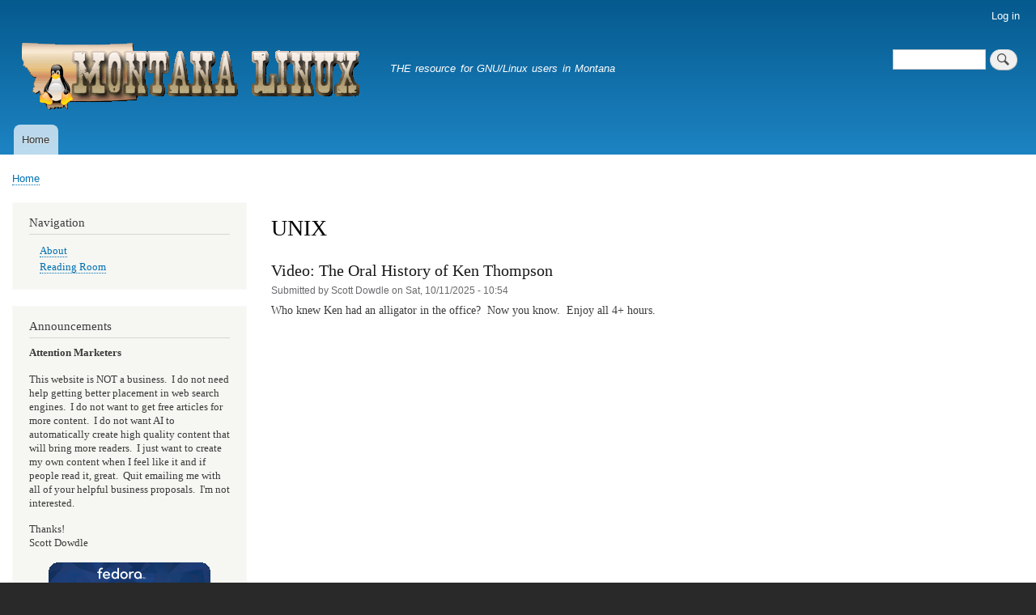

--- FILE ---
content_type: text/html; charset=UTF-8
request_url: https://www.montanalinux.org/index.php/taxonomy/term/18
body_size: 24515
content:
<!DOCTYPE html>
<html lang="en" dir="ltr" prefix="content: http://purl.org/rss/1.0/modules/content/  dc: http://purl.org/dc/terms/  foaf: http://xmlns.com/foaf/0.1/  og: http://ogp.me/ns#  rdfs: http://www.w3.org/2000/01/rdf-schema#  schema: http://schema.org/  sioc: http://rdfs.org/sioc/ns#  sioct: http://rdfs.org/sioc/types#  skos: http://www.w3.org/2004/02/skos/core#  xsd: http://www.w3.org/2001/XMLSchema# ">
  <head>
    <meta charset="utf-8" />
<meta name="Generator" content="Drupal 9 (https://www.drupal.org)" />
<meta name="MobileOptimized" content="width" />
<meta name="HandheldFriendly" content="true" />
<meta name="viewport" content="width=device-width, initial-scale=1.0" />
<link rel="icon" href="/sites/default/files/montanalinux_favicon.ico" type="image/vnd.microsoft.icon" />
<link rel="alternate" type="application/rss+xml" title="UNIX" href="https://www.montanalinux.org/index.php/taxonomy/term/18/feed" />

    <title>UNIX | www.montanalinux.org</title>
    <link rel="stylesheet" media="all" href="/sites/default/files/css/css_-rzdrO7v5BCcUoA637BM07X9l2rEkUkJVLZED3ekcbk.css" />
<link rel="stylesheet" media="all" href="/sites/default/files/css/css_zb7Sq_IdABuAqEIkmYNol_ZVzM6_PGnK0lDPkVLHJaw.css" />
<link rel="stylesheet" media="print" href="/sites/default/files/css/css_Z5jMg7P_bjcW9iUzujI7oaechMyxQTUqZhHJ_aYSq04.css" />

    
  </head>
  <body class="layout-one-sidebar layout-sidebar-first path-taxonomy">
        <a href="#main-content" class="visually-hidden focusable skip-link">
      Skip to main content
    </a>
    
      <div class="dialog-off-canvas-main-canvas" data-off-canvas-main-canvas>
    <div id="page-wrapper">
  <div id="page">
    <header id="header" class="header" role="banner">
      <div class="section layout-container clearfix">
          <div class="region region-secondary-menu">
    
<nav role="navigation" aria-labelledby="block-bartik-account-menu-menu" id="block-bartik-account-menu" class="block block-menu navigation menu--account">
            
  <h2 class="visually-hidden" id="block-bartik-account-menu-menu">User account menu</h2>
  

        <div class="content">
            <div class="menu-toggle-target menu-toggle-target-show" id="show-block-bartik-account-menu"></div>
      <div class="menu-toggle-target" id="hide-block-bartik-account-menu"></div>
      <a class="menu-toggle" href="#show-block-bartik-account-menu">Show &mdash; User account menu</a>
      <a class="menu-toggle menu-toggle--hide" href="#hide-block-bartik-account-menu">Hide &mdash; User account menu</a>
      
              <ul class="clearfix menu">
                    <li class="menu-item">
        <a href="/user/login" data-drupal-link-system-path="user/login">Log in</a>
              </li>
        </ul>
  


    </div>
  </nav>

  </div>

          <div class="clearfix region region-header">
    <div id="block-bartik-branding" class="clearfix site-branding block block-system block-system-branding-block">
  
    
        <a href="/" rel="home" class="site-branding__logo">
      <img src="/sites/default/files/MTL-State2.gif" alt="Home" />
    </a>
        <div class="site-branding__text">
                    <div class="site-branding__slogan">THE resource for GNU/Linux users in Montana</div>
          </div>
  </div>
<div class="search-block-form block block-search container-inline" data-drupal-selector="search-block-form" id="block-bartik-search" role="search">
  
      <h2>Search</h2>
    
      <div class="content container-inline">
      <form action="/search/node" method="get" id="search-block-form" accept-charset="UTF-8" class="search-form search-block-form">
  <div class="js-form-item form-item js-form-type-search form-type-search js-form-item-keys form-item-keys form-no-label">
      <label for="edit-keys" class="visually-hidden">Search</label>
        <input title="Enter the terms you wish to search for." data-drupal-selector="edit-keys" type="search" id="edit-keys" name="keys" value="" size="15" maxlength="128" class="form-search" />

        </div>
<div data-drupal-selector="edit-actions" class="form-actions js-form-wrapper form-wrapper" id="edit-actions"><input class="search-form__submit button js-form-submit form-submit" data-drupal-selector="edit-submit" type="submit" id="edit-submit" value="Search" />
</div>

</form>

    </div>
  </div>

  </div>

          <div class="region region-primary-menu">
    
<nav role="navigation" aria-labelledby="block-bartik-main-menu-menu" id="block-bartik-main-menu" class="block block-menu navigation menu--main">
            
  <h2 class="visually-hidden" id="block-bartik-main-menu-menu">Main navigation</h2>
  

        <div class="content">
            <div class="menu-toggle-target menu-toggle-target-show" id="show-block-bartik-main-menu"></div>
      <div class="menu-toggle-target" id="hide-block-bartik-main-menu"></div>
      <a class="menu-toggle" href="#show-block-bartik-main-menu">Show &mdash; Main navigation</a>
      <a class="menu-toggle menu-toggle--hide" href="#hide-block-bartik-main-menu">Hide &mdash; Main navigation</a>
      
              <ul class="clearfix menu">
                    <li class="menu-item">
        <a href="/" data-drupal-link-system-path="&lt;front&gt;">Home</a>
              </li>
        </ul>
  


    </div>
  </nav>

  </div>

      </div>
    </header>
          <div class="highlighted">
        <aside class="layout-container section clearfix" role="complementary">
            <div class="region region-highlighted">
    <div data-drupal-messages-fallback class="hidden"></div>

  </div>

        </aside>
      </div>
            <div id="main-wrapper" class="layout-main-wrapper layout-container clearfix">
      <div id="main" class="layout-main clearfix">
          <div class="region region-breadcrumb">
    <div id="block-bartik-breadcrumbs" class="block block-system block-system-breadcrumb-block">
  
    
      <div class="content">
        <nav class="breadcrumb" role="navigation" aria-labelledby="system-breadcrumb">
    <h2 id="system-breadcrumb" class="visually-hidden">Breadcrumb</h2>
    <ol>
          <li>
                  <a href="/index.php/">Home</a>
              </li>
        </ol>
  </nav>

    </div>
  </div>

  </div>

        <main id="content" class="column main-content" role="main">
          <section class="section">
            <a id="main-content" tabindex="-1"></a>
              <div class="region region-content">
    <div id="block-bartik-page-title" class="block block-core block-page-title-block">
  
    
      <div class="content">
      

  <h1 class="title page-title">UNIX</h1>


    </div>
  </div>
<div id="block-bartik-content" class="block block-system block-system-main-block">
  
    
      <div class="content">
      <div class="views-element-container"><div class="view view-taxonomy-term view-id-taxonomy_term view-display-id-page_1 js-view-dom-id-6b225708ef6f0af21b4e821843e0ea7a02d633796a78e7c72137dc201eada9d7">
  
    
      <div class="view-header">
      <div about="/index.php/taxonomy/term/18" typeof="schema:Thing" id="taxonomy-term-18" class="taxonomy-term vocabulary-tags">
  
      <span property="schema:name" content="UNIX" class="rdf-meta hidden"></span>

  <div class="content">
    
  </div>
</div>

    </div>
      
      <div class="view-content">
          <div class="views-row">
<article data-history-node-id="103" role="article" about="/index.php/video-oral-history-of-ken-thompson-2025.html" typeof="schema:Article" class="node node--type-article node--promoted node--view-mode-teaser clearfix">
  <header>
    
            <h2 class="node__title">
        <a href="/index.php/video-oral-history-of-ken-thompson-2025.html" rel="bookmark"><span property="schema:name" class="field field--name-title field--type-string field--label-hidden">Video: The Oral History of Ken Thompson</span>
</a>
      </h2>
          <span property="schema:name" content="Video: The Oral History of Ken Thompson" class="rdf-meta hidden"></span>
  <span property="schema:interactionCount" content="UserComments:0" class="rdf-meta hidden"></span>

          <div class="node__meta">
        
        <span>
          Submitted by <span rel="schema:author" class="field field--name-uid field--type-entity-reference field--label-hidden"><span lang="" about="/index.php/user/1" typeof="schema:Person" property="schema:name" datatype="">Scott Dowdle</span></span>
 on <span property="schema:dateCreated" content="2025-10-11T16:54:54+00:00" class="field field--name-created field--type-created field--label-hidden">Sat, 10/11/2025 - 10:54</span>
        </span>
          <span property="schema:dateCreated" content="2025-10-11T16:54:54+00:00" class="rdf-meta hidden"></span>

      </div>
      </header>
  <div class="node__content clearfix">
    
            <div property="schema:text" class="clearfix text-formatted field field--name-body field--type-text-with-summary field--label-hidden field__item"><p>Who knew Ken had an alligator in the office?  Now you know.  Enjoy all 4+ hours.</p>
</div>
      
            <div class="field field--name-field-media-item field--type-entity-reference field--label-hidden field__item"><article class="media media--type-remote-video media--view-mode-default">
  
      
            <div class="field field--name-field-media-oembed-video field--type-string field--label-hidden field__item"><iframe src="/index.php/media/oembed?url=https%3A//www.youtube.com/watch%3Fv%3DOmVHkL0IWk4&amp;max_width=768&amp;max_height=432&amp;hash=x_ssb7BGAo1bTHneLeXqD8cugHMjwZGmFlBfNlwUa2g" frameborder="0" allowtransparency width="768" height="432" class="media-oembed-content" title="Oral History of Ken Thompson"></iframe>
</div>
      
  </article>
</div>
      <div class="field field--name-field-tags field--type-entity-reference field--label-above clearfix">
      <h3 class="field__label">Tags</h3>
    <ul class="links field__items">
          <li><a href="/index.php/taxonomy/term/34" property="schema:about" hreflang="en">video</a></li>
          <li><a href="/index.php/taxonomy/term/89" property="schema:about" hreflang="en">Ken Thompson</a></li>
          <li><a href="/index.php/taxonomy/term/18" property="schema:about" hreflang="en">UNIX</a></li>
      </ul>
</div>
  <div class="node__links">
    <ul class="links inline"><li class="node-readmore"><a href="/index.php/video-oral-history-of-ken-thompson-2025.html" rel="tag" title="Video: The Oral History of Ken Thompson" hreflang="en">Read more<span class="visually-hidden"> about Video: The Oral History of Ken Thompson</span></a></li><li class="comment-forbidden"><a href="/index.php/user/login?destination=/index.php/video-oral-history-of-ken-thompson-2025.html%23comment-form">Log in</a> to post comments</li></ul>  </div>

  </div>
</article>
</div>
    <div class="views-row">
<article data-history-node-id="99" role="article" about="/index.php/video-unix-history-2025.html" typeof="schema:Article" class="node node--type-article node--promoted node--view-mode-teaser clearfix">
  <header>
    
            <h2 class="node__title">
        <a href="/index.php/video-unix-history-2025.html" rel="bookmark"><span property="schema:name" class="field field--name-title field--type-string field--label-hidden">Video: History of UNIX (2025)</span>
</a>
      </h2>
          <span property="schema:name" content="Video: History of UNIX (2025)" class="rdf-meta hidden"></span>
  <span property="schema:interactionCount" content="UserComments:0" class="rdf-meta hidden"></span>

          <div class="node__meta">
        
        <span>
          Submitted by <span rel="schema:author" class="field field--name-uid field--type-entity-reference field--label-hidden"><span lang="" about="/index.php/user/1" typeof="schema:Person" property="schema:name" datatype="">Scott Dowdle</span></span>
 on <span property="schema:dateCreated" content="2025-08-17T12:55:48+00:00" class="field field--name-created field--type-created field--label-hidden">Sun, 08/17/2025 - 06:55</span>
        </span>
          <span property="schema:dateCreated" content="2025-08-17T12:55:48+00:00" class="rdf-meta hidden"></span>

      </div>
      </header>
  <div class="node__content clearfix">
    
            <div property="schema:text" class="clearfix text-formatted field field--name-body field--type-text-with-summary field--label-hidden field__item"><p>Brian Kernighan spoke at a recent Vintage Computer Federation event on the History of UNIX.  Enjoy!</p>

<p> </p>
</div>
      
            <div class="field field--name-field-media-item field--type-entity-reference field--label-hidden field__item"><article class="media media--type-remote-video media--view-mode-default">
  
      
            <div class="field field--name-field-media-oembed-video field--type-string field--label-hidden field__item"><iframe src="/index.php/media/oembed?url=https%3A//www.youtube.com/watch%3Fv%3DWEb_YL1K1Qg&amp;max_width=768&amp;max_height=432&amp;hash=1GFe_CCk-CjBTuoReShZMrPO4mlCGn2DAqsb2e0RnB4" frameborder="0" allowtransparency width="768" height="432" class="media-oembed-content" title="UNIX: A History and a Memoir by Brian Kernighan"></iframe>
</div>
      
  </article>
</div>
      <div class="field field--name-field-tags field--type-entity-reference field--label-above clearfix">
      <h3 class="field__label">Tags</h3>
    <ul class="links field__items">
          <li><a href="/index.php/taxonomy/term/34" property="schema:about" hreflang="en">video</a></li>
          <li><a href="/index.php/taxonomy/term/18" property="schema:about" hreflang="en">UNIX</a></li>
      </ul>
</div>
  <div class="node__links">
    <ul class="links inline"><li class="node-readmore"><a href="/index.php/video-unix-history-2025.html" rel="tag" title="Video: History of UNIX (2025)" hreflang="en">Read more<span class="visually-hidden"> about Video: History of UNIX (2025)</span></a></li><li class="comment-forbidden"><a href="/index.php/user/login?destination=/index.php/video-unix-history-2025.html%23comment-form">Log in</a> to post comments</li></ul>  </div>

  </div>
</article>
</div>
    <div class="views-row">
<article data-history-node-id="61" role="article" about="/video-linux-like-original-unix.html" typeof="schema:Article" class="node node--type-article node--promoted node--view-mode-teaser clearfix">
  <header>
    
            <h2 class="node__title">
        <a href="/video-linux-like-original-unix.html" rel="bookmark"><span property="schema:name" class="field field--name-title field--type-string field--label-hidden">Video: History of Unix</span>
</a>
      </h2>
          <span property="schema:name" content="Video: History of Unix" class="rdf-meta hidden"></span>
  <span property="schema:interactionCount" content="UserComments:0" class="rdf-meta hidden"></span>

          <div class="node__meta">
        
        <span>
          Submitted by <span rel="schema:author" class="field field--name-uid field--type-entity-reference field--label-hidden"><span lang="" about="/user/1" typeof="schema:Person" property="schema:name" datatype="">Scott Dowdle</span></span>
 on <span property="schema:dateCreated" content="2023-07-13T01:25:09+00:00" class="field field--name-created field--type-created field--label-hidden">Wed, 07/12/2023 - 19:25</span>
        </span>
          <span property="schema:dateCreated" content="2023-07-13T01:25:09+00:00" class="rdf-meta hidden"></span>

      </div>
      </header>
  <div class="node__content clearfix">
    
            <div property="schema:text" class="clearfix text-formatted field field--name-body field--type-text-with-summary field--label-hidden field__item"><p>I ran into this presentation recently on YouTube and I really enjoyed it... talking about the history of UNIX.  Did anyone besides me use a teletype system?  That's what Memphis State University had circa 1983.  Enjoy!</p>
</div>
      
            <div class="field field--name-field-media-item field--type-entity-reference field--label-hidden field__item"><article class="media media--type-remote-video media--view-mode-default">
  
      
            <div class="field field--name-field-media-oembed-video field--type-string field--label-hidden field__item"><iframe src="/media/oembed?url=https%3A//www.youtube.com/watch%3Fv%3DS0pXQVMC770&amp;max_width=768&amp;max_height=432&amp;hash=uADyP5QiNYHcFYcucz7AMPid6dasuCwIqmEQ58gquQU" frameborder="0" allowtransparency width="768" height="432" class="media-oembed-content" title="Linux like original Unix"></iframe>
</div>
      
  </article>
</div>
      <div class="field field--name-field-tags field--type-entity-reference field--label-above clearfix">
      <h3 class="field__label">Tags</h3>
    <ul class="links field__items">
          <li><a href="/taxonomy/term/34" property="schema:about" hreflang="en">video</a></li>
          <li><a href="/taxonomy/term/18" property="schema:about" hreflang="en">UNIX</a></li>
      </ul>
</div>
  <div class="node__links">
    <ul class="links inline"><li class="node-readmore"><a href="/video-linux-like-original-unix.html" rel="tag" title="Video: History of Unix" hreflang="en">Read more<span class="visually-hidden"> about Video: History of Unix</span></a></li><li class="comment-forbidden"><a href="/user/login?destination=/video-linux-like-original-unix.html%23comment-form">Log in</a> to post comments</li></ul>  </div>

  </div>
</article>
</div>
    <div class="views-row">
<article data-history-node-id="22" role="article" about="/videos-lca-bk-early-days-of-unix.html" typeof="schema:Article" class="node node--type-article node--promoted node--view-mode-teaser clearfix">
  <header>
    
            <h2 class="node__title">
        <a href="/videos-lca-bk-early-days-of-unix.html" rel="bookmark"><span property="schema:name" class="field field--name-title field--type-string field--label-hidden">Video: BK and the early days of UNIX</span>
</a>
      </h2>
          <span property="schema:name" content="Video: BK and the early days of UNIX" class="rdf-meta hidden"></span>
  <span property="schema:interactionCount" content="UserComments:0" class="rdf-meta hidden"></span>

          <div class="node__meta">
        
        <span>
          Submitted by <span rel="schema:author" class="field field--name-uid field--type-entity-reference field--label-hidden"><span lang="" about="/user/1" typeof="schema:Person" property="schema:name" datatype="">Scott Dowdle</span></span>
 on <span property="schema:dateCreated" content="2022-01-18T01:39:02+00:00" class="field field--name-created field--type-created field--label-hidden">Mon, 01/17/2022 - 18:39</span>
        </span>
          <span property="schema:dateCreated" content="2022-01-18T01:39:02+00:00" class="rdf-meta hidden"></span>

      </div>
      </header>
  <div class="node__content clearfix">
    
            <div property="schema:text" class="clearfix text-formatted field field--name-body field--type-text-with-summary field--label-hidden field__item"><p>"The early days of Unix at Bell Labs" - Brian Kernighan (LCA 2022 Online)  Enjoy!</p></div>
      
            <div class="field field--name-field-media-item field--type-entity-reference field--label-hidden field__item"><article class="media media--type-remote-video media--view-mode-default">
  
      
            <div class="field field--name-field-media-oembed-video field--type-string field--label-hidden field__item"><iframe src="/media/oembed?url=https%3A//www.youtube.com/watch%3Fv%3DECCr_KFl41E&amp;max_width=768&amp;max_height=432&amp;hash=1Ydla1UgtYlpt1JIadIyYrexboqLwObFWltB5M-ekhs" frameborder="0" allowtransparency width="768" height="432" class="media-oembed-content" title="&quot;The early days of Unix at Bell Labs&quot; - Brian Kernighan (LCA 2022 Online)"></iframe>
</div>
      
  </article>
</div>
      <div class="field field--name-field-tags field--type-entity-reference field--label-above clearfix">
      <h3 class="field__label">Tags</h3>
    <ul class="links field__items">
          <li><a href="/taxonomy/term/5" property="schema:about" hreflang="en">Videos</a></li>
          <li><a href="/taxonomy/term/18" property="schema:about" hreflang="en">UNIX</a></li>
          <li><a href="/taxonomy/term/19" property="schema:about" hreflang="en">LCA</a></li>
      </ul>
</div>
  <div class="node__links">
    <ul class="links inline"><li class="node-readmore"><a href="/videos-lca-bk-early-days-of-unix.html" rel="tag" title="Video: BK and the early days of UNIX" hreflang="en">Read more<span class="visually-hidden"> about Video: BK and the early days of UNIX</span></a></li><li class="comment-forbidden"><a href="/user/login?destination=/videos-lca-bk-early-days-of-unix.html%23comment-form">Log in</a> to post comments</li></ul>  </div>

  </div>
</article>
</div>

    </div>
  
      
              <div class="feed-icons">
      <a href="https://www.montanalinux.org/index.php/taxonomy/term/18/feed" class="feed-icon">
  Subscribe to UNIX
</a>

    </div>
  </div>
</div>

    </div>
  </div>

  </div>

          </section>
        </main>
                  <div id="sidebar-first" class="column sidebar">
            <aside class="section" role="complementary">
                <div class="region region-sidebar-first">
    
<nav role="navigation" aria-labelledby="block-bartik-tools-menu" id="block-bartik-tools" class="block block-menu navigation menu--tools">
      
  <h2 id="block-bartik-tools-menu">Navigation</h2>
  

        <div class="content">
            <div class="menu-toggle-target menu-toggle-target-show" id="show-block-bartik-tools"></div>
      <div class="menu-toggle-target" id="hide-block-bartik-tools"></div>
      <a class="menu-toggle" href="#show-block-bartik-tools">Show &mdash; Navigation</a>
      <a class="menu-toggle menu-toggle--hide" href="#hide-block-bartik-tools">Hide &mdash; Navigation</a>
      
              <ul class="clearfix menu">
                    <li class="menu-item">
        <a href="/about.html" title="About this website">About</a>
              </li>
                <li class="menu-item">
        <a href="/reading-room.html" title="Free Linux Magazines and Books in PDF format">Reading Room</a>
              </li>
        </ul>
  


    </div>
  </nav>
<div id="block-glugmeetings" class="block block-block-content block-block-content8d3a21d8-998e-40be-b8bf-9d4e76607bc8">
  
      <h2>Announcements</h2>
    
      <div class="content">
      
            <div class="clearfix text-formatted field field--name-body field--type-text-with-summary field--label-hidden field__item"><p><strong>Attention Marketers</strong></p>

<p>This website is NOT a business.  I do not need help getting better placement in web search engines.  I do not want to get free articles for more content.  I do not want AI to automatically create high quality content that will bring more readers.  I just want to create my own content when I feel like it and if people read it, great.  Quit emailing me with all of your helpful business proposals.  I'm not interested.</p>

<p>Thanks!<br />
Scott Dowdle</p>
<a href="https://getfedora.org/" target="_getfedora"><img alt="Get Fedora Linux" data-entity-type="file" data-entity-uuid="f17af7df-3c57-45ad-8a7f-88eee7d5d21a" src="/sites/default/files/inline-images/Fedora_Animated_0.gif" class="align-center" width="200" height="100" loading="lazy" /></a><figure role="group" class="caption caption-img align-center"><a href="http://www.cafepress.com/kidtrans/2122498" target="_getgear"><img alt="Get MontanaLinux Gear" data-entity-type="file" data-entity-uuid="9033c6d7-a1c1-4eb3-ac04-bba7a1437c68" src="/sites/default/files/inline-images/mtl-teeshirt.png" width="200" height="101" loading="lazy" /></a>
<figcaption>Get MontanaLinux Gear</figcaption></figure><p> </p>
</div>
      
    </div>
  </div>

  </div>

            </aside>
          </div>
                      </div>
    </div>
        <footer class="site-footer">
      <div class="layout-container">
                          <div class="site-footer__bottom">
              <div class="region region-footer-fifth">
    <div id="block-mailingaddress" class="block block-block-content block-block-content4fa57fc2-ec27-4eec-866b-b8ec57468432">
  
    
      <div class="content">
      
            <div class="clearfix text-formatted field field--name-body field--type-text-with-summary field--label-hidden field__item"><p class="text-align-center">Scott Dowdle | 704 Church Street | Belgrade, MT 59714 | <a href="mailto:leescottdowdle@gmail.com">leescottdowdle@gmail.com</a></p>
</div>
      
    </div>
  </div>

  </div>

          </div>
              </div>
    </footer>
  </div>
</div>

  </div>

    
    
  </body>
</html>
